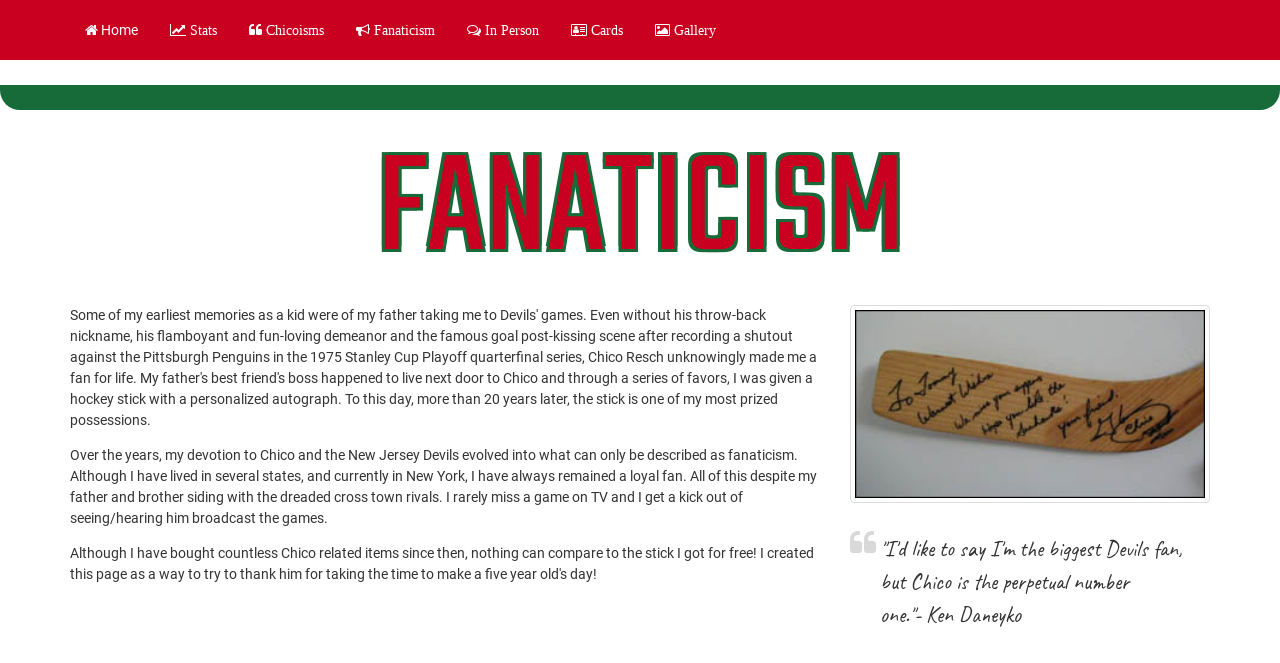

--- FILE ---
content_type: text/html
request_url: http://chicoresch.com/chico-resch-fanaticism.asp
body_size: 4660
content:
<!DOCTYPE html>
<html lang="en" >
<head>
	<!-- Global site tag (gtag.js) - Google Analytics -->
<script async src="https://www.googletagmanager.com/gtag/js?id=UA-742822-17"></script>
<script>
  window.dataLayer = window.dataLayer || [];
  function gtag(){dataLayer.push(arguments);}
  gtag('js', new Date());

  gtag('config', 'UA-742822-17');
</script>
	<meta charset="UTF-8">
	<meta name="viewport" content="width=device-width, initial-scale=1, maximum-scale=1">
	<title>ChicoResch.com | Glenn Chico Resch | New Jersey Devils</title>
	<link rel="shortcut icon" href="images/favicon.png">	
	<link rel="icon" type="image/x-icon" href="images/favicon.png">	
    <link rel="stylesheet" href="css/reset.min.css">
	<link rel='stylesheet' href="css/bootstrap3.3.7.min.css">
	<link rel='stylesheet' href="https://maxcdn.bootstrapcdn.com/font-awesome/4.7.0/css/font-awesome.min.css">
    <link rel="stylesheet" href="css/presentation.css">
</head>
<body>
<header>
	<div class="container">
		<div class="row">
			<div class="col-xs-12">
				<ul class="nav nav-pills">
					<li><a class="home-link" href="default.asp"><span class="fa fa-home"></span> Home</a></li>
					<li><a href="chico-resch-stats.asp"><span class="fa fa-line-chart"> Stats</a></li>
					<li><a href="chico-resch-chicoisms.asp"><span class="fa fa-quote-left"> Chicoisms</a></li>
					<li><a href="chico-resch-fanaticism.asp"><span class="fa fa-bullhorn"> Fanaticism</a></li>
					<li><a href="chico-resch-in-person.asp"><span class="fa fa-comments-o"> In Person</a></li>
					<li><a href="chico-resch-cards.asp"><span class="fa fa-address-card-o"> Cards</a></li>
					<li><a href="chico-resch-gallery.asp"><span class="fa fa-picture-o "> Gallery</a></li>
					<!--<li><a href="chico-resch-links.asp"><span class="fa fa-home"> Links</a></li>-->
				</ul>
			</div>
		</div>
	</div>
</header>
<div id="accent-top"></div>
<div class="container">
	<div class="row">
		<div class="col-sm-12">
			<h1 id="nameplate">Fanaticism</h1>
		</div>
	</div>
	<div class="row">
		<div class="col-sm-8">
			<p>Some of my earliest memories as a kid were of my father taking me to Devils' games. Even without his throw-back nickname, his flamboyant and fun-loving demeanor and the famous goal post-kissing scene after recording a shutout against the Pittsburgh Penguins in the 1975 Stanley Cup Playoff quarterfinal series, Chico Resch unknowingly made me a fan for life. My father's best friend's boss happened to live next door to Chico and through a series of favors, I was given a hockey stick with a personalized autograph. To this day, more than 20 years later, the stick is one of my most prized possessions.</p>
			<p>Over the years, my devotion to Chico and the New Jersey Devils evolved into what can only be described as fanaticism. Although I have lived in several states, and currently in New York, I have always remained a loyal fan. All of this despite my father and brother siding with the dreaded cross town rivals. I rarely miss a game on TV and I get a kick out of seeing/hearing him broadcast the games.</p>
			<p>Although I have bought countless Chico related items since then, nothing can compare to the stick I got for free! I created this page as a way to try to thank him for taking the time to make a five year old's day!</p>
		</div>
		<div class="col-sm-4">
			<div class="thumbnail">
				<img alt="Chico Resch - Autographed stick" class="img-responsive" width="100%" src="images/resch_stick_auto_sm.jpg" />
			</div>
			<div class="quote">
				<p>"I'd like to say I'm the biggest Devils fan, but Chico is the perpetual number one."<span class="text-nowrap">- Ken Daneyko</span></p>
			</div>
			<div style="margin:30px auto; text-align:center;">
<script async src="https://pagead2.googlesyndication.com/pagead/js/adsbygoogle.js"></script>
<!-- Chico - 300x250 -->
<ins class="adsbygoogle"
     style="display:block"
     data-ad-client="ca-pub-0921467445173038"
     data-ad-slot="4391388884"
     data-ad-format="auto"
     data-full-width-responsive="true"></ins>
<script>
     (adsbygoogle = window.adsbygoogle || []).push({});
</script>
</div>
		</div>
	</div>
</div>
<div id="accent-bottom"></div>
<footer class="footer">
	<div class="container">
		<div class="row">
			<div class="col-sm-12">
				<div class="copyright">
					<div class="fa fa-copyright"></div>
					Copyright <script>document.write(new Date().getFullYear())</script> <a href="http://www.tmarkart.com" target="_blank">tmarkart.com</a>
				</div>
			</div>
		</div>
	</div>
</footer>
<script src="js/jquery3.2.1.min.js"></script>
</body>
</html>


--- FILE ---
content_type: text/html; charset=utf-8
request_url: https://www.google.com/recaptcha/api2/aframe
body_size: 268
content:
<!DOCTYPE HTML><html><head><meta http-equiv="content-type" content="text/html; charset=UTF-8"></head><body><script nonce="xLxwGx24ZHHkLeiosT4NQQ">/** Anti-fraud and anti-abuse applications only. See google.com/recaptcha */ try{var clients={'sodar':'https://pagead2.googlesyndication.com/pagead/sodar?'};window.addEventListener("message",function(a){try{if(a.source===window.parent){var b=JSON.parse(a.data);var c=clients[b['id']];if(c){var d=document.createElement('img');d.src=c+b['params']+'&rc='+(localStorage.getItem("rc::a")?sessionStorage.getItem("rc::b"):"");window.document.body.appendChild(d);sessionStorage.setItem("rc::e",parseInt(sessionStorage.getItem("rc::e")||0)+1);localStorage.setItem("rc::h",'1769226475859');}}}catch(b){}});window.parent.postMessage("_grecaptcha_ready", "*");}catch(b){}</script></body></html>

--- FILE ---
content_type: text/css
request_url: http://chicoresch.com/css/presentation.css
body_size: 6153
content:
@font-face {
	font-family: 'Roboto';
	font-style: normal;
	font-weight: 300;
	src: local('Roboto Light'), local('Roboto-Light'), url(https://fonts.gstatic.com/s/roboto/v18/KFOlCnqEu92Fr1MmSU5fBBc9.ttf) format('truetype');
}
@font-face {
	font-family: 'Roboto';
	font-style: normal;
	font-weight: 400;
	src: local('Roboto'), local('Roboto-Regular'), url(https://fonts.gstatic.com/s/roboto/v18/KFOmCnqEu92Fr1Mu4mxP.ttf) format('truetype');
}
@font-face {
	font-family: 'Teko';
	font-style: normal;
	font-weight: 400;
	src: local('Teko Regular'), local('Teko-Regular'), url(https://fonts.gstatic.com/s/teko/v7/LYjNdG7kmE0gfaN9oA.ttf) format('truetype');
}
@font-face {
	font-family: 'Caveat';
	font-style: normal;
	font-weight: 400;
	src: local('Caveat Regular'), local('Caveat-Regular'), url(https://fonts.gstatic.com/s/caveat/v4/Wnz6HAc5bAfYB2Q7ZjYd.ttf) format('truetype');
}


/* ---------------------------------------------
-------------------- Global --------------------
--------------------------------------------- */
body {font-family: 'Roboto', arial, sans-serif;}
h1 {
	color: #c90020;
	font-family: 'Teko', sans-serif;
	font-size: 100px;
	text-shadow: -3px -3px 0 #176b38, 3px -3px 0 #176b38, -3px 3px 0 #176b38, 3px 3px 0 #176b38;
	text-align: center;
	text-transform: uppercase;
}
h2 {
	font-size: 24px;
	font-weight: 400;
}
h3 {
	border-bottom: 1px solid #ccc;
	color: #176b38;
	font-size: 20px;
	font-weight: 300;
	margin-bottom: 20px;
	padding-bottom: 5px;
}
a {color: #e30024;}
a:hover {color: #c90020;}
p {
	line-height: 1.5em;
	margin-bottom: 1em;
}
.shadow {text-shadow: -3px -3px 0 #176b38, 3px -3px 0 #176b38, -3px 3px 0 #176b38, 3px 3px 0 #176b38;}
.quote:before {
	color: #d9d9d9;
	font-family: 'FontAwesome';
	font-size: 28px;
	content: "\f10d";
}
.quote p {
	font-family: 'Caveat', cursive;
	font-size: 22px;
	margin: -30px 0 0 30px;
}
.element-spacing-lg {margin-bottom: 40px;}
.element-spacing-md {margin-bottom: 25px;}
.element-spacing-sm {margin-bottom: 15px;}
.element-spacing-0 {margin-bottom: 0;}
.element-spacing-top-lg {margin-top: 40px;}
.element-spacing-top-md {margin-top: 25px;}
.element-spacing-top-sm {margin-top: 15px;}
.element-spacing-top-0 {margin-top: 0;}


/* ---------------------------------------------
--------------- Responsive Tables --------------
--------------------------------------------- */
.table-responsive {
	color: #666;
	width: 100%;
}
.table-responsive tr {
	border-color: #dcdcdc;
	border-top: 1px solid #ddd;
	border-bottom: 1px solid #ddd;
}
.table-responsive tr:hover {background-color: #f9f9f9;}
.table-responsive tr:first-of-type {border-top: none;}
.table-responsive th {
	background-color: #dcdcdc;
	display: none;
	font-weight: 600;
}
.table-responsive td {
	display: block;
	position: relative;
	vertical-align: top;
}
.table-responsive td:before {content: attr(data-th) " ";}
.table-responsive td:first-child {padding-top: 0.25em;}
.table-responsive td:last-child {padding-bottom: 0.5em;}
.table-responsive td:before {
	display: inline-block;
	font-weight: 600;
}
.table-responsive th,
.table-responsive td {
	margin: 0.5em 1em;
}
.table-responsive th:before,
.table-responsive td:before {
	color: #000;
}


/* ---------------------------------------------
----------------- chicoisms --------------------
--------------------------------------------- */
#chicoisms li {
	border-bottom: 1px solid #dcdcdc;
	font-family: 'Caveat', cursive;
	font-size: 22px;
	padding: .5em 0;
}
#chicoisms li .explaination {
	color: #ccc;
	font-family: 'Roboto', arial, sans-serif;
	font-size: 16px;
	font-weight: 300;
}


/* ---------------------------------------------
-------------------- header --------------------
--------------------------------------------- */
header {
	background: rgba(255, 255, 255, 0.95);
	background: #c90020;
	color: #fff;
	font-family: 'Roboto', arial, sans-serif;
	margin-bottom: 25px;
	padding: 10px 0;
}
header .nav a {color: #fff;}
header .nav > li > a:focus,
header .nav > li > a:hover {
	text-decoration: none;
	background-color: #b0001c;
}
#accent-top {
	background-color: #176b38;
	-webkit-border-bottom-right-radius: 20px;
	-webkit-border-bottom-left-radius: 20px;
	-moz-border-radius-bottomright: 20px;
	-moz-border-radius-bottomleft: 20px;
	border-bottom-right-radius: 20px;
	border-bottom-left-radius: 20px;
	height: 25px;
}
#accent-bottom {
	background-color: #176b38;
	height: 40px;
	margin-top: 40px;
}

/* ---------------------------------------------
------------------ in person -------------------
--------------------------------------------- */
.panel-body img.pull-left {margin:0 1em 1em 0;}

/* ---------------------------------------------
-------------------- gallery --------------------
--------------------------------------------- */
#chico-gallery img {margin: 1em;}


/* ---------------------------------------------
-------------------- footer --------------------
--------------------------------------------- */
.footer {
	background-color: #c90020;
	border-bottom: 25px solid #fff;
	border-top: 35px solid #fff;
	color: #7d0014;
	padding: 20px;
}
.footer a {color: #7d0014;}
.footer a:hover {color: #630010;}


/* ---------------------------------------------
---------------- media queries -----------------
--------------------------------------------- */
@media screen and (min-width: 768px) {
	h1 {font-size: 120px;}
	.table-responsive th,
	.table-responsive td {display: table-cell;}
	.table-responsive th:fist-child,
	.table-responsive td:fist-child {
		padding-left: 0;
		padding-right: 0;
	}
	.table-responsive th {
		margin: 1em;
		padding: 0.5em 1em;
	}
	.table-responsive td {
		margin: 1em;
		padding: 1em;
	}
	.table-responsive td:before {display: none;}
	.table-responsive td:first-child {padding-top: 1em;}
	.table-responsive td:last-child {padding-bottom: 1em;}
	.table-responsive th.no-horiz-space-left,
	.table-responsive td.no-horiz-space-left {
		margin-left: 0;
		padding-left: 0;
	}
	.table-responsive th.no-horiz-space-right,
	.table-responsive td.no-horiz-space-right {
		margin-right: 0;
		padding-right: 0;
	}
}
@media screen and (min-width: 992px) {
	h1 {font-size: 150px;}
}
